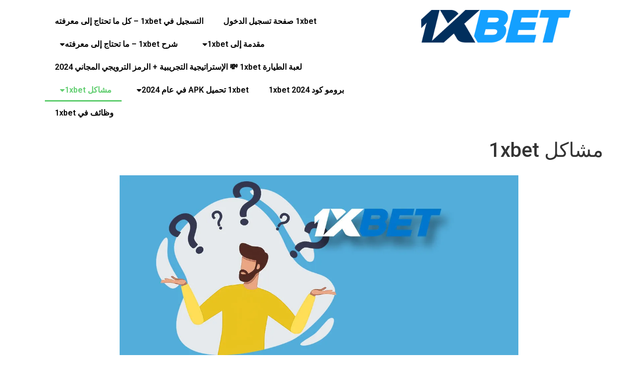

--- FILE ---
content_type: text/html; charset=UTF-8
request_url: https://1xbet-egypt.com/1xbet-problem-solving/
body_size: 17286
content:
<!doctype html>
<html lang="ar-EG">
<head>
	<meta charset="UTF-8">
	<meta name="viewport" content="width=device-width, initial-scale=1">
	<link rel="profile" href="https://gmpg.org/xfn/11">
	<meta name='robots' content='index, follow, max-image-preview:large, max-snippet:-1, max-video-preview:-1' />

	<!-- This site is optimized with the Yoast SEO plugin v26.1.1 - https://yoast.com/wordpress/plugins/seo/ -->
	<title>ماذا تفعل إذا واجهت مشاكل مع 1xbet ❓ حل المشكلات</title>
	<meta name="description" content="حل مشاكلك: ماذا لو فقدت رمز المصادقة الثنائية ❓ ماذا لو نسيت كلمة المرور؟ مشاكل 1xbet? حساب غير مدفوع؟ رقم أوكلند 1xbet?" />
	<link rel="canonical" href="https://1xbet-egypt.com/1xbet-problem-solving/" />
	<meta property="og:locale" content="ar_AR" />
	<meta property="og:type" content="article" />
	<meta property="og:title" content="ماذا تفعل إذا واجهت مشاكل مع 1xbet ❓ حل المشكلات" />
	<meta property="og:description" content="حل مشاكلك: ماذا لو فقدت رمز المصادقة الثنائية ❓ ماذا لو نسيت كلمة المرور؟ مشاكل 1xbet? حساب غير مدفوع؟ رقم أوكلند 1xbet?" />
	<meta property="og:url" content="https://1xbet-egypt.com/1xbet-problem-solving/" />
	<meta property="og:site_name" content="1xbet Egypt Official Site" />
	<meta property="article:modified_time" content="2024-08-06T14:16:28+00:00" />
	<meta property="og:image" content="http://1xbet-egypt.com/wp-content/uploads/2024/03/1xBet-solving-problems.webp" />
	<meta name="twitter:card" content="summary_large_image" />
	<meta name="twitter:label1" content="Est. reading time" />
	<meta name="twitter:data1" content="5 minutes" />
	<script type="application/ld+json" class="yoast-schema-graph">{"@context":"https://schema.org","@graph":[{"@type":"WebPage","@id":"https://1xbet-egypt.com/1xbet-problem-solving/","url":"https://1xbet-egypt.com/1xbet-problem-solving/","name":"ماذا تفعل إذا واجهت مشاكل مع 1xbet ❓ حل المشكلات","isPartOf":{"@id":"https://1xbet-egypt.com/#website"},"primaryImageOfPage":{"@id":"https://1xbet-egypt.com/1xbet-problem-solving/#primaryimage"},"image":{"@id":"https://1xbet-egypt.com/1xbet-problem-solving/#primaryimage"},"thumbnailUrl":"http://1xbet-egypt.com/wp-content/uploads/2024/03/1xBet-solving-problems.webp","datePublished":"2024-02-10T22:32:38+00:00","dateModified":"2024-08-06T14:16:28+00:00","description":"حل مشاكلك: ماذا لو فقدت رمز المصادقة الثنائية ❓ ماذا لو نسيت كلمة المرور؟ مشاكل 1xbet? حساب غير مدفوع؟ رقم أوكلند 1xbet?","breadcrumb":{"@id":"https://1xbet-egypt.com/1xbet-problem-solving/#breadcrumb"},"inLanguage":"en-US","potentialAction":[{"@type":"ReadAction","target":["https://1xbet-egypt.com/1xbet-problem-solving/"]}]},{"@type":"ImageObject","inLanguage":"en-US","@id":"https://1xbet-egypt.com/1xbet-problem-solving/#primaryimage","url":"http://1xbet-egypt.com/wp-content/uploads/2024/03/1xBet-solving-problems.webp","contentUrl":"http://1xbet-egypt.com/wp-content/uploads/2024/03/1xBet-solving-problems.webp"},{"@type":"BreadcrumbList","@id":"https://1xbet-egypt.com/1xbet-problem-solving/#breadcrumb","itemListElement":[{"@type":"ListItem","position":1,"name":"Home","item":"https://1xbet-egypt.com/"},{"@type":"ListItem","position":2,"name":"مشاكل 1xbet"}]},{"@type":"WebSite","@id":"https://1xbet-egypt.com/#website","url":"https://1xbet-egypt.com/","name":"1xbet Egypt Official Site","description":"","publisher":{"@id":"https://1xbet-egypt.com/#organization"},"potentialAction":[{"@type":"SearchAction","target":{"@type":"EntryPoint","urlTemplate":"https://1xbet-egypt.com/?s={search_term_string}"},"query-input":{"@type":"PropertyValueSpecification","valueRequired":true,"valueName":"search_term_string"}}],"inLanguage":"en-US"},{"@type":"Organization","@id":"https://1xbet-egypt.com/#organization","name":"1xbet Egypt Official Site","url":"https://1xbet-egypt.com/","logo":{"@type":"ImageObject","inLanguage":"en-US","@id":"https://1xbet-egypt.com/#/schema/logo/image/","url":"https://1xbet-egypt.com/wp-content/uploads/2023/04/1xbet-logo.png","contentUrl":"https://1xbet-egypt.com/wp-content/uploads/2023/04/1xbet-logo.png","width":375,"height":84,"caption":"1xbet Egypt Official Site"},"image":{"@id":"https://1xbet-egypt.com/#/schema/logo/image/"}}]}</script>
	<!-- / Yoast SEO plugin. -->


<link rel="alternate" type="application/rss+xml" title="1xbet Egypt Official Site &raquo; Feed" href="https://1xbet-egypt.com/feed/" />
<link rel="alternate" type="application/rss+xml" title="1xbet Egypt Official Site &raquo; Comments Feed" href="https://1xbet-egypt.com/comments/feed/" />
<link rel="alternate" type="application/rss+xml" title="1xbet Egypt Official Site &raquo; مشاكل 1xbet Comments Feed" href="https://1xbet-egypt.com/1xbet-problem-solving/feed/" />
<link rel="alternate" title="oEmbed (JSON)" type="application/json+oembed" href="https://1xbet-egypt.com/wp-json/oembed/1.0/embed?url=https%3A%2F%2F1xbet-egypt.com%2F1xbet-problem-solving%2F" />
<style id='wp-img-auto-sizes-contain-inline-css'>
img:is([sizes=auto i],[sizes^="auto," i]){contain-intrinsic-size:3000px 1500px}
/*# sourceURL=wp-img-auto-sizes-contain-inline-css */
</style>
<style id='wp-emoji-styles-inline-css'>

	img.wp-smiley, img.emoji {
		display: inline !important;
		border: none !important;
		box-shadow: none !important;
		height: 1em !important;
		width: 1em !important;
		margin: 0 0.07em !important;
		vertical-align: -0.1em !important;
		background: none !important;
		padding: 0 !important;
	}
/*# sourceURL=wp-emoji-styles-inline-css */
</style>
<style id='classic-theme-styles-inline-css'>
/*! This file is auto-generated */
.wp-block-button__link{color:#fff;background-color:#32373c;border-radius:9999px;box-shadow:none;text-decoration:none;padding:calc(.667em + 2px) calc(1.333em + 2px);font-size:1.125em}.wp-block-file__button{background:#32373c;color:#fff;text-decoration:none}
/*# sourceURL=/wp-includes/css/classic-themes.min.css */
</style>
<link rel='stylesheet' id='hello-elementor-css' href='https://1xbet-egypt.com/wp-content/themes/hello-elementor/style.min.css?ver=2.7.1' media='all' />
<link rel='stylesheet' id='hello-elementor-theme-style-css' href='https://1xbet-egypt.com/wp-content/themes/hello-elementor/theme.min.css?ver=2.7.1' media='all' />
<link rel='stylesheet' id='elementor-frontend-css' href='https://1xbet-egypt.com/wp-content/plugins/elementor/assets/css/frontend.min.css?ver=3.32.4' media='all' />
<link rel='stylesheet' id='elementor-post-5-css' href='https://1xbet-egypt.com/wp-content/uploads/elementor/css/post-5.css?ver=1764726997' media='all' />
<link rel='stylesheet' id='elementor-icons-css' href='https://1xbet-egypt.com/wp-content/plugins/elementor/assets/lib/eicons/css/elementor-icons.min.css?ver=5.44.0' media='all' />
<link rel='stylesheet' id='elementor-pro-css' href='https://1xbet-egypt.com/wp-content/plugins/elementor-pro/assets/css/frontend.min.css?ver=3.10.2' media='all' />
<link rel='stylesheet' id='widget-image-css' href='https://1xbet-egypt.com/wp-content/plugins/elementor/assets/css/widget-image.min.css?ver=3.32.4' media='all' />
<link rel='stylesheet' id='widget-heading-css' href='https://1xbet-egypt.com/wp-content/plugins/elementor/assets/css/widget-heading.min.css?ver=3.32.4' media='all' />
<link rel='stylesheet' id='widget-rating-css' href='https://1xbet-egypt.com/wp-content/plugins/elementor/assets/css/widget-rating.min.css?ver=3.32.4' media='all' />
<link rel='stylesheet' id='elementor-post-269-css' href='https://1xbet-egypt.com/wp-content/uploads/elementor/css/post-269.css?ver=1764771596' media='all' />
<link rel='stylesheet' id='elementor-post-46-css' href='https://1xbet-egypt.com/wp-content/uploads/elementor/css/post-46.css?ver=1764726997' media='all' />
<link rel='stylesheet' id='elementor-post-38-css' href='https://1xbet-egypt.com/wp-content/uploads/elementor/css/post-38.css?ver=1764726997' media='all' />
<link rel='stylesheet' id='elementor-gf-roboto-css' href='https://fonts.googleapis.com/css?family=Roboto:100,100italic,200,200italic,300,300italic,400,400italic,500,500italic,600,600italic,700,700italic,800,800italic,900,900italic&#038;display=swap' media='all' />
<link rel='stylesheet' id='elementor-gf-robotoslab-css' href='https://fonts.googleapis.com/css?family=Roboto+Slab:100,100italic,200,200italic,300,300italic,400,400italic,500,500italic,600,600italic,700,700italic,800,800italic,900,900italic&#038;display=swap' media='all' />
<link rel='stylesheet' id='elementor-icons-shared-0-css' href='https://1xbet-egypt.com/wp-content/plugins/elementor/assets/lib/font-awesome/css/fontawesome.min.css?ver=5.15.3' media='all' />
<link rel='stylesheet' id='elementor-icons-fa-solid-css' href='https://1xbet-egypt.com/wp-content/plugins/elementor/assets/lib/font-awesome/css/solid.min.css?ver=5.15.3' media='all' />
<link rel='stylesheet' id='elementor-icons-fa-brands-css' href='https://1xbet-egypt.com/wp-content/plugins/elementor/assets/lib/font-awesome/css/brands.min.css?ver=5.15.3' media='all' />
<script src="https://1xbet-egypt.com/wp-includes/js/jquery/jquery.min.js?ver=3.7.1" id="jquery-core-js"></script>
<script src="https://1xbet-egypt.com/wp-includes/js/jquery/jquery-migrate.min.js?ver=3.4.1" id="jquery-migrate-js"></script>
<link rel="https://api.w.org/" href="https://1xbet-egypt.com/wp-json/" /><link rel="alternate" title="JSON" type="application/json" href="https://1xbet-egypt.com/wp-json/wp/v2/pages/269" /><link rel="EditURI" type="application/rsd+xml" title="RSD" href="https://1xbet-egypt.com/xmlrpc.php?rsd" />
<meta name="generator" content="WordPress 6.9" />
<link rel='shortlink' href='https://1xbet-egypt.com/?p=269' />
<meta name="generator" content="Elementor 3.32.4; features: additional_custom_breakpoints; settings: css_print_method-external, google_font-enabled, font_display-swap">
			<style>
				.e-con.e-parent:nth-of-type(n+4):not(.e-lazyloaded):not(.e-no-lazyload),
				.e-con.e-parent:nth-of-type(n+4):not(.e-lazyloaded):not(.e-no-lazyload) * {
					background-image: none !important;
				}
				@media screen and (max-height: 1024px) {
					.e-con.e-parent:nth-of-type(n+3):not(.e-lazyloaded):not(.e-no-lazyload),
					.e-con.e-parent:nth-of-type(n+3):not(.e-lazyloaded):not(.e-no-lazyload) * {
						background-image: none !important;
					}
				}
				@media screen and (max-height: 640px) {
					.e-con.e-parent:nth-of-type(n+2):not(.e-lazyloaded):not(.e-no-lazyload),
					.e-con.e-parent:nth-of-type(n+2):not(.e-lazyloaded):not(.e-no-lazyload) * {
						background-image: none !important;
					}
				}
			</style>
			<link rel="icon" href="https://1xbet-egypt.com/wp-content/uploads/2023/05/logo.png" sizes="32x32" />
<link rel="icon" href="https://1xbet-egypt.com/wp-content/uploads/2023/05/logo.png" sizes="192x192" />
<link rel="apple-touch-icon" href="https://1xbet-egypt.com/wp-content/uploads/2023/05/logo.png" />
<meta name="msapplication-TileImage" content="https://1xbet-egypt.com/wp-content/uploads/2023/05/logo.png" />
		<style id="wp-custom-css">
			body {
    direction: rtl;
}

h1, h2, h3, h4, h5, h6, p {
    text-align: right;
}		</style>
		<style id='global-styles-inline-css'>
:root{--wp--preset--aspect-ratio--square: 1;--wp--preset--aspect-ratio--4-3: 4/3;--wp--preset--aspect-ratio--3-4: 3/4;--wp--preset--aspect-ratio--3-2: 3/2;--wp--preset--aspect-ratio--2-3: 2/3;--wp--preset--aspect-ratio--16-9: 16/9;--wp--preset--aspect-ratio--9-16: 9/16;--wp--preset--color--black: #000000;--wp--preset--color--cyan-bluish-gray: #abb8c3;--wp--preset--color--white: #ffffff;--wp--preset--color--pale-pink: #f78da7;--wp--preset--color--vivid-red: #cf2e2e;--wp--preset--color--luminous-vivid-orange: #ff6900;--wp--preset--color--luminous-vivid-amber: #fcb900;--wp--preset--color--light-green-cyan: #7bdcb5;--wp--preset--color--vivid-green-cyan: #00d084;--wp--preset--color--pale-cyan-blue: #8ed1fc;--wp--preset--color--vivid-cyan-blue: #0693e3;--wp--preset--color--vivid-purple: #9b51e0;--wp--preset--gradient--vivid-cyan-blue-to-vivid-purple: linear-gradient(135deg,rgb(6,147,227) 0%,rgb(155,81,224) 100%);--wp--preset--gradient--light-green-cyan-to-vivid-green-cyan: linear-gradient(135deg,rgb(122,220,180) 0%,rgb(0,208,130) 100%);--wp--preset--gradient--luminous-vivid-amber-to-luminous-vivid-orange: linear-gradient(135deg,rgb(252,185,0) 0%,rgb(255,105,0) 100%);--wp--preset--gradient--luminous-vivid-orange-to-vivid-red: linear-gradient(135deg,rgb(255,105,0) 0%,rgb(207,46,46) 100%);--wp--preset--gradient--very-light-gray-to-cyan-bluish-gray: linear-gradient(135deg,rgb(238,238,238) 0%,rgb(169,184,195) 100%);--wp--preset--gradient--cool-to-warm-spectrum: linear-gradient(135deg,rgb(74,234,220) 0%,rgb(151,120,209) 20%,rgb(207,42,186) 40%,rgb(238,44,130) 60%,rgb(251,105,98) 80%,rgb(254,248,76) 100%);--wp--preset--gradient--blush-light-purple: linear-gradient(135deg,rgb(255,206,236) 0%,rgb(152,150,240) 100%);--wp--preset--gradient--blush-bordeaux: linear-gradient(135deg,rgb(254,205,165) 0%,rgb(254,45,45) 50%,rgb(107,0,62) 100%);--wp--preset--gradient--luminous-dusk: linear-gradient(135deg,rgb(255,203,112) 0%,rgb(199,81,192) 50%,rgb(65,88,208) 100%);--wp--preset--gradient--pale-ocean: linear-gradient(135deg,rgb(255,245,203) 0%,rgb(182,227,212) 50%,rgb(51,167,181) 100%);--wp--preset--gradient--electric-grass: linear-gradient(135deg,rgb(202,248,128) 0%,rgb(113,206,126) 100%);--wp--preset--gradient--midnight: linear-gradient(135deg,rgb(2,3,129) 0%,rgb(40,116,252) 100%);--wp--preset--font-size--small: 13px;--wp--preset--font-size--medium: 20px;--wp--preset--font-size--large: 36px;--wp--preset--font-size--x-large: 42px;--wp--preset--spacing--20: 0.44rem;--wp--preset--spacing--30: 0.67rem;--wp--preset--spacing--40: 1rem;--wp--preset--spacing--50: 1.5rem;--wp--preset--spacing--60: 2.25rem;--wp--preset--spacing--70: 3.38rem;--wp--preset--spacing--80: 5.06rem;--wp--preset--shadow--natural: 6px 6px 9px rgba(0, 0, 0, 0.2);--wp--preset--shadow--deep: 12px 12px 50px rgba(0, 0, 0, 0.4);--wp--preset--shadow--sharp: 6px 6px 0px rgba(0, 0, 0, 0.2);--wp--preset--shadow--outlined: 6px 6px 0px -3px rgb(255, 255, 255), 6px 6px rgb(0, 0, 0);--wp--preset--shadow--crisp: 6px 6px 0px rgb(0, 0, 0);}:where(.is-layout-flex){gap: 0.5em;}:where(.is-layout-grid){gap: 0.5em;}body .is-layout-flex{display: flex;}.is-layout-flex{flex-wrap: wrap;align-items: center;}.is-layout-flex > :is(*, div){margin: 0;}body .is-layout-grid{display: grid;}.is-layout-grid > :is(*, div){margin: 0;}:where(.wp-block-columns.is-layout-flex){gap: 2em;}:where(.wp-block-columns.is-layout-grid){gap: 2em;}:where(.wp-block-post-template.is-layout-flex){gap: 1.25em;}:where(.wp-block-post-template.is-layout-grid){gap: 1.25em;}.has-black-color{color: var(--wp--preset--color--black) !important;}.has-cyan-bluish-gray-color{color: var(--wp--preset--color--cyan-bluish-gray) !important;}.has-white-color{color: var(--wp--preset--color--white) !important;}.has-pale-pink-color{color: var(--wp--preset--color--pale-pink) !important;}.has-vivid-red-color{color: var(--wp--preset--color--vivid-red) !important;}.has-luminous-vivid-orange-color{color: var(--wp--preset--color--luminous-vivid-orange) !important;}.has-luminous-vivid-amber-color{color: var(--wp--preset--color--luminous-vivid-amber) !important;}.has-light-green-cyan-color{color: var(--wp--preset--color--light-green-cyan) !important;}.has-vivid-green-cyan-color{color: var(--wp--preset--color--vivid-green-cyan) !important;}.has-pale-cyan-blue-color{color: var(--wp--preset--color--pale-cyan-blue) !important;}.has-vivid-cyan-blue-color{color: var(--wp--preset--color--vivid-cyan-blue) !important;}.has-vivid-purple-color{color: var(--wp--preset--color--vivid-purple) !important;}.has-black-background-color{background-color: var(--wp--preset--color--black) !important;}.has-cyan-bluish-gray-background-color{background-color: var(--wp--preset--color--cyan-bluish-gray) !important;}.has-white-background-color{background-color: var(--wp--preset--color--white) !important;}.has-pale-pink-background-color{background-color: var(--wp--preset--color--pale-pink) !important;}.has-vivid-red-background-color{background-color: var(--wp--preset--color--vivid-red) !important;}.has-luminous-vivid-orange-background-color{background-color: var(--wp--preset--color--luminous-vivid-orange) !important;}.has-luminous-vivid-amber-background-color{background-color: var(--wp--preset--color--luminous-vivid-amber) !important;}.has-light-green-cyan-background-color{background-color: var(--wp--preset--color--light-green-cyan) !important;}.has-vivid-green-cyan-background-color{background-color: var(--wp--preset--color--vivid-green-cyan) !important;}.has-pale-cyan-blue-background-color{background-color: var(--wp--preset--color--pale-cyan-blue) !important;}.has-vivid-cyan-blue-background-color{background-color: var(--wp--preset--color--vivid-cyan-blue) !important;}.has-vivid-purple-background-color{background-color: var(--wp--preset--color--vivid-purple) !important;}.has-black-border-color{border-color: var(--wp--preset--color--black) !important;}.has-cyan-bluish-gray-border-color{border-color: var(--wp--preset--color--cyan-bluish-gray) !important;}.has-white-border-color{border-color: var(--wp--preset--color--white) !important;}.has-pale-pink-border-color{border-color: var(--wp--preset--color--pale-pink) !important;}.has-vivid-red-border-color{border-color: var(--wp--preset--color--vivid-red) !important;}.has-luminous-vivid-orange-border-color{border-color: var(--wp--preset--color--luminous-vivid-orange) !important;}.has-luminous-vivid-amber-border-color{border-color: var(--wp--preset--color--luminous-vivid-amber) !important;}.has-light-green-cyan-border-color{border-color: var(--wp--preset--color--light-green-cyan) !important;}.has-vivid-green-cyan-border-color{border-color: var(--wp--preset--color--vivid-green-cyan) !important;}.has-pale-cyan-blue-border-color{border-color: var(--wp--preset--color--pale-cyan-blue) !important;}.has-vivid-cyan-blue-border-color{border-color: var(--wp--preset--color--vivid-cyan-blue) !important;}.has-vivid-purple-border-color{border-color: var(--wp--preset--color--vivid-purple) !important;}.has-vivid-cyan-blue-to-vivid-purple-gradient-background{background: var(--wp--preset--gradient--vivid-cyan-blue-to-vivid-purple) !important;}.has-light-green-cyan-to-vivid-green-cyan-gradient-background{background: var(--wp--preset--gradient--light-green-cyan-to-vivid-green-cyan) !important;}.has-luminous-vivid-amber-to-luminous-vivid-orange-gradient-background{background: var(--wp--preset--gradient--luminous-vivid-amber-to-luminous-vivid-orange) !important;}.has-luminous-vivid-orange-to-vivid-red-gradient-background{background: var(--wp--preset--gradient--luminous-vivid-orange-to-vivid-red) !important;}.has-very-light-gray-to-cyan-bluish-gray-gradient-background{background: var(--wp--preset--gradient--very-light-gray-to-cyan-bluish-gray) !important;}.has-cool-to-warm-spectrum-gradient-background{background: var(--wp--preset--gradient--cool-to-warm-spectrum) !important;}.has-blush-light-purple-gradient-background{background: var(--wp--preset--gradient--blush-light-purple) !important;}.has-blush-bordeaux-gradient-background{background: var(--wp--preset--gradient--blush-bordeaux) !important;}.has-luminous-dusk-gradient-background{background: var(--wp--preset--gradient--luminous-dusk) !important;}.has-pale-ocean-gradient-background{background: var(--wp--preset--gradient--pale-ocean) !important;}.has-electric-grass-gradient-background{background: var(--wp--preset--gradient--electric-grass) !important;}.has-midnight-gradient-background{background: var(--wp--preset--gradient--midnight) !important;}.has-small-font-size{font-size: var(--wp--preset--font-size--small) !important;}.has-medium-font-size{font-size: var(--wp--preset--font-size--medium) !important;}.has-large-font-size{font-size: var(--wp--preset--font-size--large) !important;}.has-x-large-font-size{font-size: var(--wp--preset--font-size--x-large) !important;}
/*# sourceURL=global-styles-inline-css */
</style>
<link rel='stylesheet' id='widget-social-icons-css' href='https://1xbet-egypt.com/wp-content/plugins/elementor/assets/css/widget-social-icons.min.css?ver=3.32.4' media='all' />
<link rel='stylesheet' id='e-apple-webkit-css' href='https://1xbet-egypt.com/wp-content/plugins/elementor/assets/css/conditionals/apple-webkit.min.css?ver=3.32.4' media='all' />
</head>
<body class="wp-singular page-template-default page page-id-269 wp-custom-logo wp-theme-hello-elementor elementor-default elementor-kit-5 elementor-page elementor-page-269">


<a class="skip-link screen-reader-text" href="#content">Skip to content</a>

		<div data-elementor-type="header" data-elementor-id="46" class="elementor elementor-46 elementor-location-header">
					<div class="elementor-section-wrap">
								<section class="elementor-section elementor-top-section elementor-element elementor-element-8cc032f elementor-section-boxed elementor-section-height-default elementor-section-height-default" data-id="8cc032f" data-element_type="section">
						<div class="elementor-container elementor-column-gap-default">
					<div class="elementor-column elementor-col-100 elementor-top-column elementor-element elementor-element-dc4050e" data-id="dc4050e" data-element_type="column">
			<div class="elementor-widget-wrap elementor-element-populated">
						<section class="elementor-section elementor-inner-section elementor-element elementor-element-71fca63 elementor-section-boxed elementor-section-height-default elementor-section-height-default" data-id="71fca63" data-element_type="section">
						<div class="elementor-container elementor-column-gap-default">
					<div class="elementor-column elementor-col-50 elementor-inner-column elementor-element elementor-element-9dc84eb" data-id="9dc84eb" data-element_type="column">
			<div class="elementor-widget-wrap elementor-element-populated">
						<div class="elementor-element elementor-element-0edfff0 elementor-widget elementor-widget-theme-site-logo elementor-widget-image" data-id="0edfff0" data-element_type="widget" data-widget_type="theme-site-logo.default">
				<div class="elementor-widget-container">
																<a href="https://1xbet-egypt.com">
							<img width="300" height="67" src="https://1xbet-egypt.com/wp-content/uploads/2023/04/1xbet-logo.png" class="attachment-medium size-medium wp-image-26" alt="1xbet" />								</a>
															</div>
				</div>
					</div>
		</div>
				<div class="elementor-column elementor-col-50 elementor-inner-column elementor-element elementor-element-4d89aa2" data-id="4d89aa2" data-element_type="column">
			<div class="elementor-widget-wrap elementor-element-populated">
						<div class="elementor-element elementor-element-0374edf elementor-nav-menu__align-right elementor-nav-menu--dropdown-tablet elementor-nav-menu__text-align-aside elementor-nav-menu--toggle elementor-nav-menu--burger elementor-widget elementor-widget-nav-menu" data-id="0374edf" data-element_type="widget" data-settings="{&quot;layout&quot;:&quot;horizontal&quot;,&quot;submenu_icon&quot;:{&quot;value&quot;:&quot;&lt;i class=\&quot;fas fa-caret-down\&quot;&gt;&lt;\/i&gt;&quot;,&quot;library&quot;:&quot;fa-solid&quot;},&quot;toggle&quot;:&quot;burger&quot;}" data-widget_type="nav-menu.default">
				<div class="elementor-widget-container">
								<nav migration_allowed="1" migrated="0" class="elementor-nav-menu--main elementor-nav-menu__container elementor-nav-menu--layout-horizontal e--pointer-underline e--animation-fade">
				<ul id="menu-1-0374edf" class="elementor-nav-menu"><li class="menu-item menu-item-type-post_type menu-item-object-page menu-item-836"><a href="https://1xbet-egypt.com/1xbet-login/" class="elementor-item">1xbet صفحة تسجيل الدخول</a></li>
<li class="menu-item menu-item-type-post_type menu-item-object-page menu-item-839"><a href="https://1xbet-egypt.com/1xbet-registration/" class="elementor-item">التسجيل في 1xbet – كل ما تحتاج إلى معرفته</a></li>
<li class="menu-item menu-item-type-post_type menu-item-object-page menu-item-has-children menu-item-847"><a href="https://1xbet-egypt.com/1xbet-online/" class="elementor-item">مقدمة إلى 1xbet</a>
<ul class="sub-menu elementor-nav-menu--dropdown">
	<li class="menu-item menu-item-type-post_type menu-item-object-page menu-item-838"><a href="https://1xbet-egypt.com/1xbet-best-game/" class="elementor-sub-item">افضل العاب 1xbet</a></li>
</ul>
</li>
<li class="menu-item menu-item-type-post_type menu-item-object-page menu-item-has-children menu-item-843"><a href="https://1xbet-egypt.com/1xbet-explanation/" class="elementor-item">شرح 1xbet – ما تحتاج إلى معرفته</a>
<ul class="sub-menu elementor-nav-menu--dropdown">
	<li class="menu-item menu-item-type-post_type menu-item-object-page menu-item-834"><a href="https://1xbet-egypt.com/1xbet-deposit/" class="elementor-sub-item">1xbet – كيفية الإيداع في بضع خطوات سهلة في عام 2024</a></li>
	<li class="menu-item menu-item-type-post_type menu-item-object-page menu-item-842"><a href="https://1xbet-egypt.com/1xbet-withdrawal/" class="elementor-sub-item">سحب 1xBet: كيفية سحب أرباحك</a></li>
	<li class="menu-item menu-item-type-post_type menu-item-object-page menu-item-844"><a href="https://1xbet-egypt.com/1xbet-real-stories/" class="elementor-sub-item">كيفية الربح من موقع 1xbet</a></li>
</ul>
</li>
<li class="menu-item menu-item-type-post_type menu-item-object-page menu-item-845"><a href="https://1xbet-egypt.com/1xbet-plane-game/" class="elementor-item">لعبة الطيارة 1xbet 💸 الإستراتيجية التجريبية + الرمز الترويجي المجاني 2024</a></li>
<li class="menu-item menu-item-type-post_type menu-item-object-page menu-item-840"><a href="https://1xbet-egypt.com/1xbet-free-promocode/" class="elementor-item">برومو كود 1xbet 2024</a></li>
<li class="menu-item menu-item-type-post_type menu-item-object-page menu-item-has-children menu-item-835"><a href="https://1xbet-egypt.com/1xbet-download-apk/" class="elementor-item">1xbet تحميل APK في عام 2024</a>
<ul class="sub-menu elementor-nav-menu--dropdown">
	<li class="menu-item menu-item-type-post_type menu-item-object-page menu-item-841"><a href="https://1xbet-egypt.com/1xbet-ai-predictor/" class="elementor-sub-item">توقعات 1xbet، شرح الاختراق, ثغرة</a></li>
</ul>
</li>
<li class="menu-item menu-item-type-post_type menu-item-object-page current-menu-item page_item page-item-269 current_page_item menu-item-has-children menu-item-846"><a href="https://1xbet-egypt.com/1xbet-problem-solving/" aria-current="page" class="elementor-item elementor-item-active">مشاكل 1xbet</a>
<ul class="sub-menu elementor-nav-menu--dropdown">
	<li class="menu-item menu-item-type-post_type menu-item-object-page menu-item-837"><a href="https://1xbet-egypt.com/1xbet-status-egypt/" class="elementor-sub-item">1الوضع القانوني لـxbet – يجب أن تعرفه</a></li>
</ul>
</li>
<li class="menu-item menu-item-type-post_type menu-item-object-page menu-item-848"><a href="https://1xbet-egypt.com/careers/" class="elementor-item">وظائف في 1xbet</a></li>
</ul>			</nav>
					<div class="elementor-menu-toggle" role="button" tabindex="0" aria-label="Menu Toggle" aria-expanded="false">
			<i aria-hidden="true" role="presentation" class="elementor-menu-toggle__icon--open eicon-menu-bar"></i><i aria-hidden="true" role="presentation" class="elementor-menu-toggle__icon--close eicon-close"></i>			<span class="elementor-screen-only">Menu</span>
		</div>
					<nav class="elementor-nav-menu--dropdown elementor-nav-menu__container" aria-hidden="true">
				<ul id="menu-2-0374edf" class="elementor-nav-menu"><li class="menu-item menu-item-type-post_type menu-item-object-page menu-item-836"><a href="https://1xbet-egypt.com/1xbet-login/" class="elementor-item" tabindex="-1">1xbet صفحة تسجيل الدخول</a></li>
<li class="menu-item menu-item-type-post_type menu-item-object-page menu-item-839"><a href="https://1xbet-egypt.com/1xbet-registration/" class="elementor-item" tabindex="-1">التسجيل في 1xbet – كل ما تحتاج إلى معرفته</a></li>
<li class="menu-item menu-item-type-post_type menu-item-object-page menu-item-has-children menu-item-847"><a href="https://1xbet-egypt.com/1xbet-online/" class="elementor-item" tabindex="-1">مقدمة إلى 1xbet</a>
<ul class="sub-menu elementor-nav-menu--dropdown">
	<li class="menu-item menu-item-type-post_type menu-item-object-page menu-item-838"><a href="https://1xbet-egypt.com/1xbet-best-game/" class="elementor-sub-item" tabindex="-1">افضل العاب 1xbet</a></li>
</ul>
</li>
<li class="menu-item menu-item-type-post_type menu-item-object-page menu-item-has-children menu-item-843"><a href="https://1xbet-egypt.com/1xbet-explanation/" class="elementor-item" tabindex="-1">شرح 1xbet – ما تحتاج إلى معرفته</a>
<ul class="sub-menu elementor-nav-menu--dropdown">
	<li class="menu-item menu-item-type-post_type menu-item-object-page menu-item-834"><a href="https://1xbet-egypt.com/1xbet-deposit/" class="elementor-sub-item" tabindex="-1">1xbet – كيفية الإيداع في بضع خطوات سهلة في عام 2024</a></li>
	<li class="menu-item menu-item-type-post_type menu-item-object-page menu-item-842"><a href="https://1xbet-egypt.com/1xbet-withdrawal/" class="elementor-sub-item" tabindex="-1">سحب 1xBet: كيفية سحب أرباحك</a></li>
	<li class="menu-item menu-item-type-post_type menu-item-object-page menu-item-844"><a href="https://1xbet-egypt.com/1xbet-real-stories/" class="elementor-sub-item" tabindex="-1">كيفية الربح من موقع 1xbet</a></li>
</ul>
</li>
<li class="menu-item menu-item-type-post_type menu-item-object-page menu-item-845"><a href="https://1xbet-egypt.com/1xbet-plane-game/" class="elementor-item" tabindex="-1">لعبة الطيارة 1xbet 💸 الإستراتيجية التجريبية + الرمز الترويجي المجاني 2024</a></li>
<li class="menu-item menu-item-type-post_type menu-item-object-page menu-item-840"><a href="https://1xbet-egypt.com/1xbet-free-promocode/" class="elementor-item" tabindex="-1">برومو كود 1xbet 2024</a></li>
<li class="menu-item menu-item-type-post_type menu-item-object-page menu-item-has-children menu-item-835"><a href="https://1xbet-egypt.com/1xbet-download-apk/" class="elementor-item" tabindex="-1">1xbet تحميل APK في عام 2024</a>
<ul class="sub-menu elementor-nav-menu--dropdown">
	<li class="menu-item menu-item-type-post_type menu-item-object-page menu-item-841"><a href="https://1xbet-egypt.com/1xbet-ai-predictor/" class="elementor-sub-item" tabindex="-1">توقعات 1xbet، شرح الاختراق, ثغرة</a></li>
</ul>
</li>
<li class="menu-item menu-item-type-post_type menu-item-object-page current-menu-item page_item page-item-269 current_page_item menu-item-has-children menu-item-846"><a href="https://1xbet-egypt.com/1xbet-problem-solving/" aria-current="page" class="elementor-item elementor-item-active" tabindex="-1">مشاكل 1xbet</a>
<ul class="sub-menu elementor-nav-menu--dropdown">
	<li class="menu-item menu-item-type-post_type menu-item-object-page menu-item-837"><a href="https://1xbet-egypt.com/1xbet-status-egypt/" class="elementor-sub-item" tabindex="-1">1الوضع القانوني لـxbet – يجب أن تعرفه</a></li>
</ul>
</li>
<li class="menu-item menu-item-type-post_type menu-item-object-page menu-item-848"><a href="https://1xbet-egypt.com/careers/" class="elementor-item" tabindex="-1">وظائف في 1xbet</a></li>
</ul>			</nav>
						</div>
				</div>
					</div>
		</div>
					</div>
		</section>
					</div>
		</div>
					</div>
		</section>
							</div>
				</div>
		
<main id="content" class="site-main post-269 page type-page status-publish hentry">
			<header class="page-header">
			<h1 class="entry-title">مشاكل 1xbet</h1>		</header>
		<div class="page-content">
				<div data-elementor-type="wp-page" data-elementor-id="269" class="elementor elementor-269">
						<section class="elementor-section elementor-top-section elementor-element elementor-element-20282dd elementor-section-boxed elementor-section-height-default elementor-section-height-default" data-id="20282dd" data-element_type="section">
						<div class="elementor-container elementor-column-gap-default">
					<div class="elementor-column elementor-col-100 elementor-top-column elementor-element elementor-element-3903a58" data-id="3903a58" data-element_type="column">
			<div class="elementor-widget-wrap elementor-element-populated">
						<div class="elementor-element elementor-element-4593f96 elementor-widget elementor-widget-image" data-id="4593f96" data-element_type="widget" data-widget_type="image.default">
				<div class="elementor-widget-container">
															<img fetchpriority="high" decoding="async" width="800" height="361" src="https://1xbet-egypt.com/wp-content/uploads/2024/03/1xBet-solving-problems.webp" class="attachment-large size-large wp-image-549" alt="1xbet-problems" />															</div>
				</div>
					</div>
		</div>
					</div>
		</section>
				<section class="elementor-section elementor-top-section elementor-element elementor-element-0c83aa7 elementor-section-boxed elementor-section-height-default elementor-section-height-default" data-id="0c83aa7" data-element_type="section">
						<div class="elementor-container elementor-column-gap-default">
					<div class="elementor-column elementor-col-100 elementor-top-column elementor-element elementor-element-eedfc89" data-id="eedfc89" data-element_type="column">
			<div class="elementor-widget-wrap elementor-element-populated">
						<div class="elementor-element elementor-element-e958966 elementor-widget elementor-widget-text-editor" data-id="e958966" data-element_type="widget" data-widget_type="text-editor.default">
				<div class="elementor-widget-container">
									<p>1xbet هي منصة مراهنات رياضية شهيرة عبر الإنترنت تقدم مجموعة واسعة من خيارات المراهنة لمستخدميها. على الرغم من أن الموقع اكتسب سمعة طيبة بسبب واجهته سهلة الاستخدام والتشكيلة الواسعة من الألعاب الرياضية والأحداث، إلا أنه لا يخلو من المشاكل. ومع ذلك، فإن فريق 1xbet ملتزم بتقديم الحلول لهذه المشكلات في الوقت المناسب وبطريقة فعالة.</p>								</div>
				</div>
					</div>
		</div>
					</div>
		</section>
				<section class="elementor-section elementor-top-section elementor-element elementor-element-75d313b elementor-section-boxed elementor-section-height-default elementor-section-height-default" data-id="75d313b" data-element_type="section">
						<div class="elementor-container elementor-column-gap-default">
					<div class="elementor-column elementor-col-100 elementor-top-column elementor-element elementor-element-efb7395" data-id="efb7395" data-element_type="column">
			<div class="elementor-widget-wrap elementor-element-populated">
						<div class="elementor-element elementor-element-6dc5d69 elementor-widget elementor-widget-text-editor" data-id="6dc5d69" data-element_type="widget" data-widget_type="text-editor.default">
				<div class="elementor-widget-container">
									<p>إحدى المشكلات الأكثر شيوعًا التي يواجهها المستخدمون على منصة 1xbet هي الصعوبات التقنية. يمكن أن تتراوح هذه من أوقات التحميل البطيئة إلى مشكلات معالجة الدفع. يدرك فريق 1xbet جيدًا هذه المشكلات وقد قام بتنفيذ عدد من الإجراءات لمعالجتها. على سبيل المثال، لديهم فريق مخصص <a href="https://1xbet-egypt.com/contact-us/">لخدمة العملاء</a> متاح على مدار الساعة طوال أيام الأسبوع لمساعدة المستخدمين في حل أي مشكلات فنية قد يواجهونها.</p>								</div>
				</div>
					</div>
		</div>
					</div>
		</section>
				<section class="elementor-section elementor-top-section elementor-element elementor-element-5eae98a elementor-section-boxed elementor-section-height-default elementor-section-height-default" data-id="5eae98a" data-element_type="section">
						<div class="elementor-container elementor-column-gap-default">
					<div class="elementor-column elementor-col-100 elementor-top-column elementor-element elementor-element-9b2c9f9" data-id="9b2c9f9" data-element_type="column">
			<div class="elementor-widget-wrap elementor-element-populated">
						<div class="elementor-element elementor-element-982cd61 elementor-widget elementor-widget-text-editor" data-id="982cd61" data-element_type="widget" data-widget_type="text-editor.default">
				<div class="elementor-widget-container">
									<p>المجال الآخر الذي ركزت فيه 1xbet على حل المشكلات هو الأمن. باعتبارها منصة على الإنترنت تتعامل مع المعلومات الشخصية والمالية الحساسة، فمن الأهمية بمكان أن تتخذ 1xbet الخطوات اللازمة لحماية مستخدميها. ولتحقيق هذه الغاية، قاموا بتنفيذ عدد من التدابير الأمنية، مثل تشفير SSL والمصادقة الثنائية، لضمان الحفاظ على بيانات المستخدم آمنة ومأمونة. بشكل عام، ساعد التزام 1xbet بحل المشكلات في جعلها واحدة من أكثر منصات المراهنة الرياضية موثوقية وموثوقية على الإنترنت.</p>								</div>
				</div>
					</div>
		</div>
					</div>
		</section>
				<section class="elementor-section elementor-top-section elementor-element elementor-element-70b1bc5 elementor-section-boxed elementor-section-height-default elementor-section-height-default" data-id="70b1bc5" data-element_type="section">
						<div class="elementor-container elementor-column-gap-default">
					<div class="elementor-column elementor-col-100 elementor-top-column elementor-element elementor-element-a438f87" data-id="a438f87" data-element_type="column">
			<div class="elementor-widget-wrap elementor-element-populated">
						<div class="elementor-element elementor-element-4f431af elementor-widget elementor-widget-heading" data-id="4f431af" data-element_type="widget" data-widget_type="heading.default">
				<div class="elementor-widget-container">
					<h2 class="elementor-heading-title elementor-size-default">فهم مشاكل 1xBet</h2>				</div>
				</div>
					</div>
		</div>
					</div>
		</section>
				<section class="elementor-section elementor-top-section elementor-element elementor-element-2bf0b70 elementor-section-boxed elementor-section-height-default elementor-section-height-default" data-id="2bf0b70" data-element_type="section">
						<div class="elementor-container elementor-column-gap-default">
					<div class="elementor-column elementor-col-100 elementor-top-column elementor-element elementor-element-7afe9c3" data-id="7afe9c3" data-element_type="column">
			<div class="elementor-widget-wrap elementor-element-populated">
						<div class="elementor-element elementor-element-a32cc0a elementor-widget elementor-widget-text-editor" data-id="a32cc0a" data-element_type="widget" data-widget_type="text-editor.default">
				<div class="elementor-widget-container">
									<p>1xBet عبارة عن منصة شهيرة للمراهنات الرياضية والكازينو عبر الإنترنت تقدم مجموعة واسعة من الألعاب وخيارات الرهان لمستخدميها. ومع ذلك، مثل أي منصة أخرى، فهي ليست محصنة ضد المشاكل والقضايا التي قد تنشأ من وقت لآخر. في هذا القسم، سنلقي نظرة فاحصة على بعض المشكلات الشائعة التي قد يواجهها المستخدمون أثناء استخدام موقع 1xBet <a href="https://1xbet-egypt.com/1xbet-download-apk/">أو تطبيق</a> Android.</p>								</div>
				</div>
					</div>
		</div>
					</div>
		</section>
				<section class="elementor-section elementor-top-section elementor-element elementor-element-4ea712c elementor-section-boxed elementor-section-height-default elementor-section-height-default" data-id="4ea712c" data-element_type="section">
						<div class="elementor-container elementor-column-gap-default">
					<div class="elementor-column elementor-col-100 elementor-top-column elementor-element elementor-element-a35ed8f" data-id="a35ed8f" data-element_type="column">
			<div class="elementor-widget-wrap elementor-element-populated">
						<div class="elementor-element elementor-element-cf33933 elementor-widget elementor-widget-heading" data-id="cf33933" data-element_type="widget" data-widget_type="heading.default">
				<div class="elementor-widget-container">
					<h3 class="elementor-heading-title elementor-size-default">المشكلات الشائعة مع 1xBet</h3>				</div>
				</div>
					</div>
		</div>
					</div>
		</section>
				<section class="elementor-section elementor-top-section elementor-element elementor-element-f2df29b elementor-section-boxed elementor-section-height-default elementor-section-height-default" data-id="f2df29b" data-element_type="section">
						<div class="elementor-container elementor-column-gap-default">
					<div class="elementor-column elementor-col-100 elementor-top-column elementor-element elementor-element-36b6179" data-id="36b6179" data-element_type="column">
			<div class="elementor-widget-wrap elementor-element-populated">
						<div class="elementor-element elementor-element-824e060 elementor-widget elementor-widget-text-editor" data-id="824e060" data-element_type="widget" data-widget_type="text-editor.default">
				<div class="elementor-widget-container">
									<p>إحدى المشاكل الأكثر شيوعًا التي قد يواجهها المستخدمون أثناء استخدام 1xBet هي الأخطاء الفنية. يمكن أن تتراوح هذه من أوقات التحميل البطيئة إلى الأخطاء أثناء وضع الرهانات أو ممارسة الألعاب مثل <a href="https://1xbet-egypt.com/1xbet-plane-game/">لعبة Aviator Plane</a>. على الرغم من أن مثل هذه المشكلات قد تكون محبطة، إلا أنها عادة ما يتم حلها بسرعة بواسطة فريق الدعم الفني للمنصة.</p>								</div>
				</div>
					</div>
		</div>
					</div>
		</section>
				<section class="elementor-section elementor-top-section elementor-element elementor-element-b87f5f2 elementor-section-boxed elementor-section-height-default elementor-section-height-default" data-id="b87f5f2" data-element_type="section">
						<div class="elementor-container elementor-column-gap-default">
					<div class="elementor-column elementor-col-100 elementor-top-column elementor-element elementor-element-7d498c7" data-id="7d498c7" data-element_type="column">
			<div class="elementor-widget-wrap elementor-element-populated">
						<div class="elementor-element elementor-element-a5ed587 elementor-widget elementor-widget-heading" data-id="a5ed587" data-element_type="widget" data-widget_type="heading.default">
				<div class="elementor-widget-container">
					<h3 class="elementor-heading-title elementor-size-default">مشاكل مع الودائع</h3>				</div>
				</div>
					</div>
		</div>
					</div>
		</section>
				<section class="elementor-section elementor-top-section elementor-element elementor-element-e42cf45 elementor-section-boxed elementor-section-height-default elementor-section-height-default" data-id="e42cf45" data-element_type="section">
						<div class="elementor-container elementor-column-gap-default">
					<div class="elementor-column elementor-col-100 elementor-top-column elementor-element elementor-element-48c412b" data-id="48c412b" data-element_type="column">
			<div class="elementor-widget-wrap elementor-element-populated">
						<div class="elementor-element elementor-element-568f506 elementor-widget elementor-widget-text-editor" data-id="568f506" data-element_type="widget" data-widget_type="text-editor.default">
				<div class="elementor-widget-container">
									<p>حل مشكلة <a href="https://1xbet-egypt.com/1xbet-deposit/">الايداع</a> في 1xbet: هناك مشكلة أخرى قد يواجهها المستخدمون أثناء استخدام 1xBet وهي المشكلات المتعلقة بالدفع. يمكن أن تشمل هذه التأخيرات في معالجة عمليات السحب أو مشكلات تتعلق بالودائع. على الرغم من أن مثل هذه المشكلات قد تكون محبطة، إلا أنها عادة ما يتم حلها بسرعة بواسطة <a href="https://1xbet-egypt.com/contact-us/">فريق دعم</a> النظام الأساسي. </p>								</div>
				</div>
				<div class="elementor-element elementor-element-d6e6363 elementor-widget elementor-widget-text-editor" data-id="d6e6363" data-element_type="widget" data-widget_type="text-editor.default">
				<div class="elementor-widget-container">
									<p>الطرق الشائعة لحل مشاكل الإيداع هي: تغيير طرق الإيداع، أو إيقاف تشغيل خدمة VPN.</p>								</div>
				</div>
					</div>
		</div>
					</div>
		</section>
				<section class="elementor-section elementor-top-section elementor-element elementor-element-4e3d94c elementor-section-boxed elementor-section-height-default elementor-section-height-default" data-id="4e3d94c" data-element_type="section">
						<div class="elementor-container elementor-column-gap-default">
					<div class="elementor-column elementor-col-100 elementor-top-column elementor-element elementor-element-575727d" data-id="575727d" data-element_type="column">
			<div class="elementor-widget-wrap elementor-element-populated">
						<div class="elementor-element elementor-element-42f1305 elementor-align-center elementor-widget elementor-widget-button" data-id="42f1305" data-element_type="widget" data-widget_type="button.default">
				<div class="elementor-widget-container">
									<div class="elementor-button-wrapper">
					<a class="elementor-button elementor-button-link elementor-size-xl" href="https://avtracking.site/fxGV1D" target="_blank" rel="nofollow">
						<span class="elementor-button-content-wrapper">
									<span class="elementor-button-text">1xBet Deposit</span>
					</span>
					</a>
				</div>
								</div>
				</div>
					</div>
		</div>
					</div>
		</section>
				<section class="elementor-section elementor-top-section elementor-element elementor-element-94c6521 elementor-section-boxed elementor-section-height-default elementor-section-height-default" data-id="94c6521" data-element_type="section">
						<div class="elementor-container elementor-column-gap-default">
					<div class="elementor-column elementor-col-100 elementor-top-column elementor-element elementor-element-d0b9768" data-id="d0b9768" data-element_type="column">
			<div class="elementor-widget-wrap elementor-element-populated">
						<div class="elementor-element elementor-element-8c4c8ba elementor-widget elementor-widget-heading" data-id="8c4c8ba" data-element_type="widget" data-widget_type="heading.default">
				<div class="elementor-widget-container">
					<h3 class="elementor-heading-title elementor-size-default">تأكيد الحساب</h3>				</div>
				</div>
					</div>
		</div>
					</div>
		</section>
				<section class="elementor-section elementor-top-section elementor-element elementor-element-4ee6486 elementor-section-boxed elementor-section-height-default elementor-section-height-default" data-id="4ee6486" data-element_type="section">
						<div class="elementor-container elementor-column-gap-default">
					<div class="elementor-column elementor-col-100 elementor-top-column elementor-element elementor-element-3a03e0c" data-id="3a03e0c" data-element_type="column">
			<div class="elementor-widget-wrap elementor-element-populated">
						<div class="elementor-element elementor-element-078da58 elementor-widget elementor-widget-text-editor" data-id="078da58" data-element_type="widget" data-widget_type="text-editor.default">
				<div class="elementor-widget-container">
									<p>قد يواجه المستخدمون أيضًا مشكلات أثناء التحقق من حساباتهم على 1xBet. يمكن أن يكون ذلك بسبب مجموعة متنوعة من الأسباب، بما في ذلك الوثائق غير الكاملة أو المعلومات غير الصحيحة. وفي مثل هذه الحالات، يُنصح المستخدمون بالاتصال بفريق دعم النظام الأساسي للحصول على المساعدة.</p>								</div>
				</div>
				<div class="elementor-element elementor-element-0546e22 elementor-widget elementor-widget-text-editor" data-id="0546e22" data-element_type="widget" data-widget_type="text-editor.default">
				<div class="elementor-widget-container">
									<p>عندما يتعلق الأمر بإدارة <a href="https://1xbet-egypt.com/">حساب 1xbet</a> الخاص بك، هناك العديد من العوامل المهمة التي يجب وضعها في الاعتبار. سيغطي هذا القسم جانبين رئيسيين لإدارة الحساب والمصادقة: استعادة تفاصيل المصادقة المفقودة وإدارة المصادقة الثنائية.</p>								</div>
				</div>
					</div>
		</div>
					</div>
		</section>
				<section class="elementor-section elementor-top-section elementor-element elementor-element-ccab196 elementor-section-boxed elementor-section-height-default elementor-section-height-default" data-id="ccab196" data-element_type="section">
						<div class="elementor-container elementor-column-gap-default">
					<div class="elementor-column elementor-col-100 elementor-top-column elementor-element elementor-element-d88b935" data-id="d88b935" data-element_type="column">
			<div class="elementor-widget-wrap elementor-element-populated">
						<div class="elementor-element elementor-element-aa3c53c elementor-widget elementor-widget-heading" data-id="aa3c53c" data-element_type="widget" data-widget_type="heading.default">
				<div class="elementor-widget-container">
					<h2 class="elementor-heading-title elementor-size-default">استعادة تفاصيل المصادقة المفقودة</h2>				</div>
				</div>
					</div>
		</div>
					</div>
		</section>
				<section class="elementor-section elementor-top-section elementor-element elementor-element-8d5c29b elementor-section-boxed elementor-section-height-default elementor-section-height-default" data-id="8d5c29b" data-element_type="section">
						<div class="elementor-container elementor-column-gap-default">
					<div class="elementor-column elementor-col-100 elementor-top-column elementor-element elementor-element-c82bf12" data-id="c82bf12" data-element_type="column">
			<div class="elementor-widget-wrap elementor-element-populated">
						<div class="elementor-element elementor-element-ae9a34f elementor-widget elementor-widget-text-editor" data-id="ae9a34f" data-element_type="widget" data-widget_type="text-editor.default">
				<div class="elementor-widget-container">
									<p>إذا نسيت رمز المصادقة 1xbet أو رمز المصادقة الثنائي، فلا تقلق &#8211; فهناك خطوات يمكنك اتخاذها لاستعادة الوصول إلى حسابك. أولاً، انتقل إلى صفحة <a href="https://1xbet-egypt.com/1xbet-login/">تسجيل الدخول</a> وانقر على رابط &#8220;نسيت كلمة المرور&#8221;. ومن هناك، سيُطلب منك إدخال عنوان البريد الإلكتروني أو رقم الهاتف المرتبط بحسابك. اتبع الخطوات المقدمة لإعادة تعيين كلمة المرور الخاصة بك واستعادة الوصول إلى حسابك.</p>								</div>
				</div>
				<div class="elementor-element elementor-element-7705b8d elementor-widget elementor-widget-text-editor" data-id="7705b8d" data-element_type="widget" data-widget_type="text-editor.default">
				<div class="elementor-widget-container">
									<p>إذا كنت تواجه مشكلة مع رمز المصادقة الثنائية الخاص بك، فيمكنك تعطيله مؤقتًا عن طريق الاتصال بدعم عملاء 1xbet. سوف يرشدونك خلال عملية تعطيل المصادقة الثنائية ويساعدونك على استعادة الوصول إلى حسابك.</p>								</div>
				</div>
					</div>
		</div>
					</div>
		</section>
				<section class="elementor-section elementor-top-section elementor-element elementor-element-8c85008 elementor-section-boxed elementor-section-height-default elementor-section-height-default" data-id="8c85008" data-element_type="section">
						<div class="elementor-container elementor-column-gap-default">
					<div class="elementor-column elementor-col-100 elementor-top-column elementor-element elementor-element-dcbf91e" data-id="dcbf91e" data-element_type="column">
			<div class="elementor-widget-wrap elementor-element-populated">
						<div class="elementor-element elementor-element-aeda867 elementor-widget elementor-widget-text-editor" data-id="aeda867" data-element_type="widget" data-widget_type="text-editor.default">
				<div class="elementor-widget-container">
									<p><em>نصيحة سريعة: إذا فقدت رمز المصادقة 1xbet 2 Factor الخاص بك – أحد القرارات الأكثر صحة هو تسجيل حساب جديد باستخدام <a href="https://1xbet-egypt.com/1xbet-free-promocode/">برومو كود</a> 2024 والحصول على مكافأة على إيداعك الأول.</em></p>								</div>
				</div>
					</div>
		</div>
					</div>
		</section>
				<section class="elementor-section elementor-top-section elementor-element elementor-element-677f915 elementor-section-boxed elementor-section-height-default elementor-section-height-default" data-id="677f915" data-element_type="section">
						<div class="elementor-container elementor-column-gap-default">
					<div class="elementor-column elementor-col-100 elementor-top-column elementor-element elementor-element-8ddad30" data-id="8ddad30" data-element_type="column">
			<div class="elementor-widget-wrap elementor-element-populated">
						<div class="elementor-element elementor-element-c3d563f elementor-widget elementor-widget-heading" data-id="c3d563f" data-element_type="widget" data-widget_type="heading.default">
				<div class="elementor-widget-container">
					<h2 class="elementor-heading-title elementor-size-default">إدارة المصادقة الثنائية</h2>				</div>
				</div>
					</div>
		</div>
					</div>
		</section>
				<section class="elementor-section elementor-top-section elementor-element elementor-element-4fe2e0a elementor-section-boxed elementor-section-height-default elementor-section-height-default" data-id="4fe2e0a" data-element_type="section">
						<div class="elementor-container elementor-column-gap-default">
					<div class="elementor-column elementor-col-100 elementor-top-column elementor-element elementor-element-e0a02f5" data-id="e0a02f5" data-element_type="column">
			<div class="elementor-widget-wrap elementor-element-populated">
						<div class="elementor-element elementor-element-72a39cb elementor-widget elementor-widget-text-editor" data-id="72a39cb" data-element_type="widget" data-widget_type="text-editor.default">
				<div class="elementor-widget-container">
									<p>تعد المصادقة الثنائية ميزة أمان مهمة تضيف طبقة إضافية من الحماية إلى حساب 1xbet الخاص بك. لتمكين المصادقة الثنائية، اتبع الخطوات التالية:</p><ul><li>قم بتسجيل الدخول إلى حسابك وانتقل إلى قسم &#8220;الأمان&#8221;؛</li><li>انقر على &#8220;المصادقة الثنائية&#8221; واتبع التعليمات لإعداد طريقة المصادقة المفضلة لديك؛</li><li>بمجرد قيامك بإعداد المصادقة الثنائية، سيُطلب منك إدخال رمز من طريقة المصادقة التي اخترتها في كل مرة تقوم فيها بتسجيل الدخول؛</li></ul>								</div>
				</div>
					</div>
		</div>
					</div>
		</section>
				<section class="elementor-section elementor-top-section elementor-element elementor-element-62e550c elementor-section-boxed elementor-section-height-default elementor-section-height-default" data-id="62e550c" data-element_type="section">
						<div class="elementor-container elementor-column-gap-default">
					<div class="elementor-column elementor-col-100 elementor-top-column elementor-element elementor-element-0d6514b" data-id="0d6514b" data-element_type="column">
			<div class="elementor-widget-wrap elementor-element-populated">
						<div class="elementor-element elementor-element-4d7a6fa elementor-widget elementor-widget-text-editor" data-id="4d7a6fa" data-element_type="widget" data-widget_type="text-editor.default">
				<div class="elementor-widget-container">
									<p>إذا كنت بحاجة إلى تعطيل المصادقة الثنائية لأي سبب من الأسباب، فيمكنك القيام بذلك عن طريق الاتصال بدعم عملاء 1xbet. ضع في اعتبارك أن تعطيل المصادقة الثنائية قد يجعل حسابك أكثر عرضة للوصول غير المصرح به، لذلك من المهم تقييم المخاطر قبل اتخاذ هذا القرار.يمكنك قراءة <a href="https://1xbet-egypt.com/1xbet-explanation/">شرح</a> إضافي في مقالتنا الموسعة.</p>								</div>
				</div>
					</div>
		</div>
					</div>
		</section>
				<section class="elementor-section elementor-top-section elementor-element elementor-element-b11b7f6 elementor-section-boxed elementor-section-height-default elementor-section-height-default" data-id="b11b7f6" data-element_type="section">
						<div class="elementor-container elementor-column-gap-default">
					<div class="elementor-column elementor-col-100 elementor-top-column elementor-element elementor-element-ce2c5b6" data-id="ce2c5b6" data-element_type="column">
			<div class="elementor-widget-wrap elementor-element-populated">
						<div class="elementor-element elementor-element-82b729c elementor-widget elementor-widget-text-editor" data-id="82b729c" data-element_type="widget" data-widget_type="text-editor.default">
				<div class="elementor-widget-container">
									<p>باختصار، تعد إدارة حساب 1xbet وتفاصيل المصادقة أمرًا بالغ الأهمية للحفاظ على أمان حسابك. سواء كنت بحاجة إلى استعادة تفاصيل المصادقة المفقودة أو تمكين/تعطيل المصادقة الثنائية، فإن اتباع هذه الخطوات سيساعدك على التحكم في الوصول إلى حسابك.</p>								</div>
				</div>
					</div>
		</div>
					</div>
		</section>
				<section class="elementor-section elementor-top-section elementor-element elementor-element-279414f elementor-section-boxed elementor-section-height-default elementor-section-height-default" data-id="279414f" data-element_type="section">
						<div class="elementor-container elementor-column-gap-default">
					<div class="elementor-column elementor-col-100 elementor-top-column elementor-element elementor-element-2387ceb" data-id="2387ceb" data-element_type="column">
			<div class="elementor-widget-wrap elementor-element-populated">
						<div class="elementor-element elementor-element-4021838 elementor-widget elementor-widget-heading" data-id="4021838" data-element_type="widget" data-widget_type="heading.default">
				<div class="elementor-widget-container">
					<h2 class="elementor-heading-title elementor-size-default">عمليات التحقق</h2>				</div>
				</div>
					</div>
		</div>
					</div>
		</section>
				<section class="elementor-section elementor-top-section elementor-element elementor-element-e5bb0bd elementor-section-boxed elementor-section-height-default elementor-section-height-default" data-id="e5bb0bd" data-element_type="section">
						<div class="elementor-container elementor-column-gap-default">
					<div class="elementor-column elementor-col-100 elementor-top-column elementor-element elementor-element-5bdfade" data-id="5bdfade" data-element_type="column">
			<div class="elementor-widget-wrap elementor-element-populated">
						<div class="elementor-element elementor-element-7f82fc2 elementor-widget elementor-widget-image" data-id="7f82fc2" data-element_type="widget" data-widget_type="image.default">
				<div class="elementor-widget-container">
															<img decoding="async" width="800" height="268" src="https://1xbet-egypt.com/wp-content/uploads/2024/03/1xbet-verification.webp" class="attachment-large size-large wp-image-555" alt="1xbet-authentication-code" />															</div>
				</div>
					</div>
		</div>
					</div>
		</section>
				<section class="elementor-section elementor-top-section elementor-element elementor-element-56bb049 elementor-section-boxed elementor-section-height-default elementor-section-height-default" data-id="56bb049" data-element_type="section">
						<div class="elementor-container elementor-column-gap-default">
					<div class="elementor-column elementor-col-100 elementor-top-column elementor-element elementor-element-7aa8a30" data-id="7aa8a30" data-element_type="column">
			<div class="elementor-widget-wrap elementor-element-populated">
						<div class="elementor-element elementor-element-f0b867f elementor-widget elementor-widget-text-editor" data-id="f0b867f" data-element_type="widget" data-widget_type="text-editor.default">
				<div class="elementor-widget-container">
									<p>عندما يتعلق الأمر بالمراهنة عبر الإنترنت، يعد الأمان والتحقق عنصرين حاسمين. تضمن عمليات التحقق أن منصة الرهان آمنة ومأمونة للمستخدمين لوضع الرهانات. تأخذ 1xbet عمليات التحقق على محمل الجد وقد نفذت تدابير لضمان حماية المعلومات الشخصية والمالية للمستخدمين.</p>								</div>
				</div>
					</div>
		</div>
					</div>
		</section>
				<section class="elementor-section elementor-top-section elementor-element elementor-element-ee2e692 elementor-section-boxed elementor-section-height-default elementor-section-height-default" data-id="ee2e692" data-element_type="section">
						<div class="elementor-container elementor-column-gap-default">
					<div class="elementor-column elementor-col-100 elementor-top-column elementor-element elementor-element-23f4850" data-id="23f4850" data-element_type="column">
			<div class="elementor-widget-wrap elementor-element-populated">
						<div class="elementor-element elementor-element-5eddb11 elementor-widget elementor-widget-heading" data-id="5eddb11" data-element_type="widget" data-widget_type="heading.default">
				<div class="elementor-widget-container">
					<h3 class="elementor-heading-title elementor-size-default">تقديم المستندات والتحقق منها</h3>				</div>
				</div>
				<div class="elementor-element elementor-element-20ce9cb elementor-widget elementor-widget-text-editor" data-id="20ce9cb" data-element_type="widget" data-widget_type="text-editor.default">
				<div class="elementor-widget-container">
									<p>لإكمال عملية التحقق، يتعين على المستخدمين تقديم مستندات معينة. تتضمن هذه المستندات بطاقة هوية صادرة عن الحكومة وفاتورة مرافق وكشف حساب مصرفي. يجب على المستخدمين التأكد من أن المستندات التي يقدمونها واضحة ومقروءة. قد تؤدي أي اختلافات أو أخطاء في المستندات إلى تأخير عملية التحقق.</p>								</div>
				</div>
				<div class="elementor-element elementor-element-f6d2a18 elementor-widget elementor-widget-text-editor" data-id="f6d2a18" data-element_type="widget" data-widget_type="text-editor.default">
				<div class="elementor-widget-container">
									<p>بمجرد تقديم المستندات، يتم التحقق منها بواسطة فريق 1xbet. يمكن أن تستغرق عملية التحقق ما يصل إلى 48 ساعة. خلال هذا الوقت، قد لا يتمكن المستخدمون من سحب الأموال أو وضع الرهانات. من المهم ملاحظة أن عملية التحقق هي متطلب لمرة واحدة. بمجرد التحقق من حساب المستخدم، لن يُطلب منه إرسال المستندات مرة أخرى.</p>								</div>
				</div>
				<div class="elementor-element elementor-element-7b38115 elementor-widget elementor-widget-text-editor" data-id="7b38115" data-element_type="widget" data-widget_type="text-editor.default">
				<div class="elementor-widget-container">
									<p>تأخذ شركة 1xbet مسألة أمن المعلومات الشخصية والمالية لمستخدميها على محمل الجد. تستخدم المنصة تقنية التشفير المتقدمة للتأكد من أن جميع البيانات آمنة ومحمية. يمكن للمستخدمين أن يطمئنوا إلى أن معلوماتهم آمنة وأنهم يستطيعون المراهنة بثقة.</p>								</div>
				</div>
				<div class="elementor-element elementor-element-f06a278 elementor-widget elementor-widget-text-editor" data-id="f06a278" data-element_type="widget" data-widget_type="text-editor.default">
				<div class="elementor-widget-container">
									<p>في الختام، تعد عمليات التحقق عنصرًا أساسيًا في المراهنة عبر الإنترنت. نفذت 1xbet تدابير لضمان حماية المعلومات الشخصية والمالية للمستخدمين. من خلال تقديم المستندات المطلوبة والخضوع لعملية التحقق، يمكن للمستخدمين الاستمتاع بتجربة مراهنة آمنة ومأمونة.</p>								</div>
				</div>
					</div>
		</div>
					</div>
		</section>
				<section class="elementor-section elementor-top-section elementor-element elementor-element-6812d2f elementor-section-boxed elementor-section-height-default elementor-section-height-default" data-id="6812d2f" data-element_type="section">
						<div class="elementor-container elementor-column-gap-default">
					<div class="elementor-column elementor-col-100 elementor-top-column elementor-element elementor-element-31d4ad6" data-id="31d4ad6" data-element_type="column">
			<div class="elementor-widget-wrap elementor-element-populated">
						<div class="elementor-element elementor-element-f29b2b5 elementor-align-center elementor-widget elementor-widget-button" data-id="f29b2b5" data-element_type="widget" data-widget_type="button.default">
				<div class="elementor-widget-container">
									<div class="elementor-button-wrapper">
					<a class="elementor-button elementor-button-link elementor-size-xl" href="https://theaviatorblog.com/visit/0120bc57-0032-4917-8bea-5a66ea4c5723" target="_blank" rel="nofollow">
						<span class="elementor-button-content-wrapper">
									<span class="elementor-button-text">1xBet Sign-Up</span>
					</span>
					</a>
				</div>
								</div>
				</div>
					</div>
		</div>
					</div>
		</section>
				<section class="elementor-section elementor-top-section elementor-element elementor-element-5adf6c0 elementor-section-boxed elementor-section-height-default elementor-section-height-default" data-id="5adf6c0" data-element_type="section">
						<div class="elementor-container elementor-column-gap-default">
					<div class="elementor-column elementor-col-100 elementor-top-column elementor-element elementor-element-cca69e1" data-id="cca69e1" data-element_type="column">
			<div class="elementor-widget-wrap elementor-element-populated">
						<div class="elementor-element elementor-element-bc4921c elementor-widget elementor-widget-author-box" data-id="bc4921c" data-element_type="widget" data-widget_type="author-box.default">
				<div class="elementor-widget-container">
							<div class="elementor-author-box">
							<div  class="elementor-author-box__avatar">
					<img decoding="async" src="https://1xbet-egypt.com/wp-content/uploads/2024/02/Faruk-Mahmi.webp" alt="Faruk Mahmi">
				</div>
			
			<div class="elementor-author-box__text">
									<div >
						<h4 class="elementor-author-box__name">
							Faruk Mahmi						</h4>
					</div>
				
									<div class="elementor-author-box__bio">
						<p>1xBet Tech Specialist</p>
					</div>
				
							</div>
		</div>
						</div>
				</div>
				<div class="elementor-element elementor-element-690b903 elementor-widget elementor-widget-rating" data-id="690b903" data-element_type="widget" data-widget_type="rating.default">
				<div class="elementor-widget-container">
							<div class="e-rating" itemtype="https://schema.org/Rating" itemscope="" itemprop="reviewRating">
			<meta itemprop="worstRating" content="0">
			<meta itemprop="bestRating" content="5">
			<div class="e-rating-wrapper" itemprop="ratingValue" content="5" role="img" aria-label="Rated 5 out of 5">
							<div class="e-icon">
				<div class="e-icon-wrapper e-icon-marked">
					<i aria-hidden="true" class="eicon-star"></i>				</div>
				<div class="e-icon-wrapper e-icon-unmarked">
					<i aria-hidden="true" class="eicon-star"></i>				</div>
			</div>
						<div class="e-icon">
				<div class="e-icon-wrapper e-icon-marked">
					<i aria-hidden="true" class="eicon-star"></i>				</div>
				<div class="e-icon-wrapper e-icon-unmarked">
					<i aria-hidden="true" class="eicon-star"></i>				</div>
			</div>
						<div class="e-icon">
				<div class="e-icon-wrapper e-icon-marked">
					<i aria-hidden="true" class="eicon-star"></i>				</div>
				<div class="e-icon-wrapper e-icon-unmarked">
					<i aria-hidden="true" class="eicon-star"></i>				</div>
			</div>
						<div class="e-icon">
				<div class="e-icon-wrapper e-icon-marked">
					<i aria-hidden="true" class="eicon-star"></i>				</div>
				<div class="e-icon-wrapper e-icon-unmarked">
					<i aria-hidden="true" class="eicon-star"></i>				</div>
			</div>
						<div class="e-icon">
				<div class="e-icon-wrapper e-icon-marked">
					<i aria-hidden="true" class="eicon-star"></i>				</div>
				<div class="e-icon-wrapper e-icon-unmarked">
					<i aria-hidden="true" class="eicon-star"></i>				</div>
			</div>
						</div>
		</div>
						</div>
				</div>
					</div>
		</div>
					</div>
		</section>
				<section class="elementor-section elementor-top-section elementor-element elementor-element-480fce8 elementor-section-boxed elementor-section-height-default elementor-section-height-default" data-id="480fce8" data-element_type="section">
						<div class="elementor-container elementor-column-gap-default">
					<div class="elementor-column elementor-col-100 elementor-top-column elementor-element elementor-element-4ff3966" data-id="4ff3966" data-element_type="column">
			<div class="elementor-widget-wrap elementor-element-populated">
						<div class="elementor-element elementor-element-ee8dccd elementor-widget elementor-widget-post-comments" data-id="ee8dccd" data-element_type="widget" data-widget_type="post-comments.theme_comments">
				<div class="elementor-widget-container">
					<section id="comments" class="comments-area">

	
	<div id="respond" class="comment-respond">
		<h2 id="reply-title" class="comment-reply-title">Leave a Reply <small><a rel="nofollow" id="cancel-comment-reply-link" href="/1xbet-problem-solving/#respond" style="display:none;">Cancel reply</a></small></h2><form action="https://1xbet-egypt.com/wp-comments-post.php" method="post" id="commentform" class="comment-form"><p class="comment-notes"><span id="email-notes">Your email address will not be published.</span> <span class="required-field-message">Required fields are marked <span class="required">*</span></span></p><p class="comment-form-comment"><label for="comment">Comment <span class="required">*</span></label> <textarea id="comment" name="comment" cols="45" rows="8" maxlength="65525" required></textarea></p><p class="comment-form-author"><label for="author">Name <span class="required">*</span></label> <input id="author" name="author" type="text" value="" size="30" maxlength="245" autocomplete="name" required /></p>
<p class="comment-form-email"><label for="email">Email <span class="required">*</span></label> <input id="email" name="email" type="email" value="" size="30" maxlength="100" aria-describedby="email-notes" autocomplete="email" required /></p>
<p class="comment-form-url"><label for="url">Website</label> <input id="url" name="url" type="url" value="" size="30" maxlength="200" autocomplete="url" /></p>
<p class="comment-form-cookies-consent"><input id="wp-comment-cookies-consent" name="wp-comment-cookies-consent" type="checkbox" value="yes" /> <label for="wp-comment-cookies-consent">Save my name, email, and website in this browser for the next time I comment.</label></p>
<p class="form-submit"><input name="submit" type="submit" id="submit" class="submit" value="Post Comment" /> <input type='hidden' name='comment_post_ID' value='269' id='comment_post_ID' />
<input type='hidden' name='comment_parent' id='comment_parent' value='0' />
</p></form>	</div><!-- #respond -->
	
</section><!-- .comments-area -->
				</div>
				</div>
					</div>
		</div>
					</div>
		</section>
				</div>
				<div class="post-tags">
					</div>
			</div>

	<section id="comments" class="comments-area">

	
	<div id="respond" class="comment-respond">
		<h2 id="reply-title" class="comment-reply-title">Leave a Reply <small><a rel="nofollow" id="cancel-comment-reply-link" href="/1xbet-problem-solving/#respond" style="display:none;">Cancel reply</a></small></h2><form action="https://1xbet-egypt.com/wp-comments-post.php" method="post" id="commentform" class="comment-form"><p class="comment-notes"><span id="email-notes">Your email address will not be published.</span> <span class="required-field-message">Required fields are marked <span class="required">*</span></span></p><p class="comment-form-comment"><label for="comment">Comment <span class="required">*</span></label> <textarea id="comment" name="comment" cols="45" rows="8" maxlength="65525" required></textarea></p><p class="comment-form-author"><label for="author">Name <span class="required">*</span></label> <input id="author" name="author" type="text" value="" size="30" maxlength="245" autocomplete="name" required /></p>
<p class="comment-form-email"><label for="email">Email <span class="required">*</span></label> <input id="email" name="email" type="email" value="" size="30" maxlength="100" aria-describedby="email-notes" autocomplete="email" required /></p>
<p class="comment-form-url"><label for="url">Website</label> <input id="url" name="url" type="url" value="" size="30" maxlength="200" autocomplete="url" /></p>
<p class="comment-form-cookies-consent"><input id="wp-comment-cookies-consent" name="wp-comment-cookies-consent" type="checkbox" value="yes" /> <label for="wp-comment-cookies-consent">Save my name, email, and website in this browser for the next time I comment.</label></p>
<p class="form-submit"><input name="submit" type="submit" id="submit" class="submit" value="Post Comment" /> <input type='hidden' name='comment_post_ID' value='269' id='comment_post_ID' />
<input type='hidden' name='comment_parent' id='comment_parent' value='0' />
</p></form>	</div><!-- #respond -->
	
</section><!-- .comments-area -->
</main>

			<div data-elementor-type="footer" data-elementor-id="38" class="elementor elementor-38 elementor-location-footer">
					<div class="elementor-section-wrap">
								<footer class="elementor-section elementor-top-section elementor-element elementor-element-4db71ed0 elementor-section-height-min-height elementor-section-content-middle elementor-section-boxed elementor-section-height-default elementor-section-items-middle" data-id="4db71ed0" data-element_type="section" data-settings="{&quot;background_background&quot;:&quot;classic&quot;}">
						<div class="elementor-container elementor-column-gap-default">
					<div class="elementor-column elementor-col-50 elementor-top-column elementor-element elementor-element-3f35996a" data-id="3f35996a" data-element_type="column">
			<div class="elementor-widget-wrap elementor-element-populated">
						<div class="elementor-element elementor-element-4ad6320e elementor-widget elementor-widget-heading" data-id="4ad6320e" data-element_type="widget" data-widget_type="heading.default">
				<div class="elementor-widget-container">
					<p class="elementor-heading-title elementor-size-default">1xBet Egypt. All rights reserved. 2023-2024</p>				</div>
				</div>
					</div>
		</div>
				<div class="elementor-column elementor-col-50 elementor-top-column elementor-element elementor-element-7dc001ba" data-id="7dc001ba" data-element_type="column">
			<div class="elementor-widget-wrap elementor-element-populated">
						<div class="elementor-element elementor-element-b184850 elementor-widget elementor-widget-text-editor" data-id="b184850" data-element_type="widget" data-widget_type="text-editor.default">
				<div class="elementor-widget-container">
									<ul><li><a href="https://1xbet-egypt.com/privacy-policy/">Privacy policy</a></li><li><a href="https://1xbet-egypt.com/about-us/">About Us</a></li><li><a href="https://1xbet-egypt.com/contact-us/">Contact Us</a></li><li><a href="https://1xbet-egypt.com/careers/">Careers</a></li><li><a href="https://1xbet-egypt.com/faq/">FAQ</a></li><li><a href="https://1xbet-egypt.com/responsible-gambling/">Responsible Gambling</a></li><li><a href="https://1xbet-egypt.com/sitemap/">Sitemap</a></li></ul>								</div>
				</div>
				<div class="elementor-element elementor-element-34d63774 e-grid-align-right e-grid-align-mobile-center elementor-shape-rounded elementor-grid-0 elementor-widget elementor-widget-social-icons" data-id="34d63774" data-element_type="widget" data-widget_type="social-icons.default">
				<div class="elementor-widget-container">
							<div class="elementor-social-icons-wrapper elementor-grid" role="list">
							<span class="elementor-grid-item" role="listitem">
					<a class="elementor-icon elementor-social-icon elementor-social-icon-facebook-f elementor-repeater-item-993ef04" href="https://www.facebook.com/1xbetEgypt.winner" target="_blank">
						<span class="elementor-screen-only">Facebook-f</span>
						<i aria-hidden="true" class="fab fa-facebook-f"></i>					</a>
				</span>
							<span class="elementor-grid-item" role="listitem">
					<a class="elementor-icon elementor-social-icon elementor-social-icon-instagram elementor-repeater-item-a229ff5" target="_blank">
						<span class="elementor-screen-only">Instagram</span>
						<i aria-hidden="true" class="fab fa-instagram"></i>					</a>
				</span>
							<span class="elementor-grid-item" role="listitem">
					<a class="elementor-icon elementor-social-icon elementor-social-icon-youtube elementor-repeater-item-f2526eb" href="https://www.youtube.com/channel/UCnI3gIhwjcc16PxI6TFUPqQ" target="_blank">
						<span class="elementor-screen-only">Youtube</span>
						<i aria-hidden="true" class="fab fa-youtube"></i>					</a>
				</span>
					</div>
						</div>
				</div>
					</div>
		</div>
					</div>
		</footer>
							</div>
				</div>
		
<script type="speculationrules">
{"prefetch":[{"source":"document","where":{"and":[{"href_matches":"/*"},{"not":{"href_matches":["/wp-*.php","/wp-admin/*","/wp-content/uploads/*","/wp-content/*","/wp-content/plugins/*","/wp-content/themes/hello-elementor/*","/*\\?(.+)"]}},{"not":{"selector_matches":"a[rel~=\"nofollow\"]"}},{"not":{"selector_matches":".no-prefetch, .no-prefetch a"}}]},"eagerness":"conservative"}]}
</script>
			<script>
				const lazyloadRunObserver = () => {
					const lazyloadBackgrounds = document.querySelectorAll( `.e-con.e-parent:not(.e-lazyloaded)` );
					const lazyloadBackgroundObserver = new IntersectionObserver( ( entries ) => {
						entries.forEach( ( entry ) => {
							if ( entry.isIntersecting ) {
								let lazyloadBackground = entry.target;
								if( lazyloadBackground ) {
									lazyloadBackground.classList.add( 'e-lazyloaded' );
								}
								lazyloadBackgroundObserver.unobserve( entry.target );
							}
						});
					}, { rootMargin: '200px 0px 200px 0px' } );
					lazyloadBackgrounds.forEach( ( lazyloadBackground ) => {
						lazyloadBackgroundObserver.observe( lazyloadBackground );
					} );
				};
				const events = [
					'DOMContentLoaded',
					'elementor/lazyload/observe',
				];
				events.forEach( ( event ) => {
					document.addEventListener( event, lazyloadRunObserver );
				} );
			</script>
			<script src="https://1xbet-egypt.com/wp-content/themes/hello-elementor/assets/js/hello-frontend.min.js?ver=1.0.0" id="hello-theme-frontend-js"></script>
<script src="https://1xbet-egypt.com/wp-content/plugins/elementor/assets/js/webpack.runtime.min.js?ver=3.32.4" id="elementor-webpack-runtime-js"></script>
<script src="https://1xbet-egypt.com/wp-content/plugins/elementor/assets/js/frontend-modules.min.js?ver=3.32.4" id="elementor-frontend-modules-js"></script>
<script src="https://1xbet-egypt.com/wp-includes/js/jquery/ui/core.min.js?ver=1.13.3" id="jquery-ui-core-js"></script>
<script id="elementor-frontend-js-before">
var elementorFrontendConfig = {"environmentMode":{"edit":false,"wpPreview":false,"isScriptDebug":false},"i18n":{"shareOnFacebook":"Share on Facebook","shareOnTwitter":"Share on Twitter","pinIt":"Pin it","download":"Download","downloadImage":"Download image","fullscreen":"Fullscreen","zoom":"Zoom","share":"Share","playVideo":"Play Video","previous":"Previous","next":"Next","close":"Close","a11yCarouselPrevSlideMessage":"Previous slide","a11yCarouselNextSlideMessage":"Next slide","a11yCarouselFirstSlideMessage":"This is the first slide","a11yCarouselLastSlideMessage":"This is the last slide","a11yCarouselPaginationBulletMessage":"Go to slide"},"is_rtl":false,"breakpoints":{"xs":0,"sm":480,"md":768,"lg":1025,"xl":1440,"xxl":1600},"responsive":{"breakpoints":{"mobile":{"label":"Mobile Portrait","value":767,"default_value":767,"direction":"max","is_enabled":true},"mobile_extra":{"label":"Mobile Landscape","value":880,"default_value":880,"direction":"max","is_enabled":false},"tablet":{"label":"Tablet Portrait","value":1024,"default_value":1024,"direction":"max","is_enabled":true},"tablet_extra":{"label":"Tablet Landscape","value":1200,"default_value":1200,"direction":"max","is_enabled":false},"laptop":{"label":"Laptop","value":1366,"default_value":1366,"direction":"max","is_enabled":false},"widescreen":{"label":"Widescreen","value":2400,"default_value":2400,"direction":"min","is_enabled":false}},"hasCustomBreakpoints":false},"version":"3.32.4","is_static":false,"experimentalFeatures":{"additional_custom_breakpoints":true,"theme_builder_v2":true,"hello-theme-header-footer":true,"home_screen":true,"global_classes_should_enforce_capabilities":true,"e_variables":true,"cloud-library":true,"e_opt_in_v4_page":true,"import-export-customization":true,"page-transitions":true,"notes":true,"loop":true,"loop-carousel":true,"form-submissions":true,"e_scroll_snap":true},"urls":{"assets":"https:\/\/1xbet-egypt.com\/wp-content\/plugins\/elementor\/assets\/","ajaxurl":"https:\/\/1xbet-egypt.com\/wp-admin\/admin-ajax.php","uploadUrl":"http:\/\/1xbet-egypt.com\/wp-content\/uploads"},"nonces":{"floatingButtonsClickTracking":"40c5a4ce15"},"swiperClass":"swiper","settings":{"page":[],"editorPreferences":[]},"kit":{"active_breakpoints":["viewport_mobile","viewport_tablet"],"global_image_lightbox":"yes","lightbox_enable_counter":"yes","lightbox_enable_fullscreen":"yes","lightbox_enable_zoom":"yes","lightbox_enable_share":"yes","lightbox_title_src":"title","lightbox_description_src":"description","hello_header_logo_type":"logo","hello_header_menu_layout":"horizontal","hello_footer_logo_type":"logo"},"post":{"id":269,"title":"%D9%85%D8%A7%D8%B0%D8%A7%20%D8%AA%D9%81%D8%B9%D9%84%20%D8%A5%D8%B0%D8%A7%20%D9%88%D8%A7%D8%AC%D9%87%D8%AA%20%D9%85%D8%B4%D8%A7%D9%83%D9%84%20%D9%85%D8%B9%201xbet%20%E2%9D%93%20%D8%AD%D9%84%20%D8%A7%D9%84%D9%85%D8%B4%D9%83%D9%84%D8%A7%D8%AA","excerpt":"","featuredImage":false}};
//# sourceURL=elementor-frontend-js-before
</script>
<script src="https://1xbet-egypt.com/wp-content/plugins/elementor/assets/js/frontend.min.js?ver=3.32.4" id="elementor-frontend-js"></script>
<script src="https://1xbet-egypt.com/wp-content/plugins/elementor-pro/assets/lib/smartmenus/jquery.smartmenus.min.js?ver=1.0.1" id="smartmenus-js"></script>
<script src="https://1xbet-egypt.com/wp-includes/js/comment-reply.min.js?ver=6.9" id="comment-reply-js" async data-wp-strategy="async" fetchpriority="low"></script>
<script src="https://1xbet-egypt.com/wp-content/plugins/elementor-pro/assets/js/webpack-pro.runtime.min.js?ver=3.10.2" id="elementor-pro-webpack-runtime-js"></script>
<script src="https://1xbet-egypt.com/wp-includes/js/dist/hooks.min.js?ver=dd5603f07f9220ed27f1" id="wp-hooks-js"></script>
<script src="https://1xbet-egypt.com/wp-includes/js/dist/i18n.min.js?ver=c26c3dc7bed366793375" id="wp-i18n-js"></script>
<script id="wp-i18n-js-after">
wp.i18n.setLocaleData( { 'text direction\u0004ltr': [ 'ltr' ] } );
//# sourceURL=wp-i18n-js-after
</script>
<script id="elementor-pro-frontend-js-before">
var ElementorProFrontendConfig = {"ajaxurl":"https:\/\/1xbet-egypt.com\/wp-admin\/admin-ajax.php","nonce":"e530c8261f","urls":{"assets":"https:\/\/1xbet-egypt.com\/wp-content\/plugins\/elementor-pro\/assets\/","rest":"https:\/\/1xbet-egypt.com\/wp-json\/"},"shareButtonsNetworks":{"facebook":{"title":"Facebook","has_counter":true},"twitter":{"title":"Twitter"},"linkedin":{"title":"LinkedIn","has_counter":true},"pinterest":{"title":"Pinterest","has_counter":true},"reddit":{"title":"Reddit","has_counter":true},"vk":{"title":"VK","has_counter":true},"odnoklassniki":{"title":"OK","has_counter":true},"tumblr":{"title":"Tumblr"},"digg":{"title":"Digg"},"skype":{"title":"Skype"},"stumbleupon":{"title":"StumbleUpon","has_counter":true},"mix":{"title":"Mix"},"telegram":{"title":"Telegram"},"pocket":{"title":"Pocket","has_counter":true},"xing":{"title":"XING","has_counter":true},"whatsapp":{"title":"WhatsApp"},"email":{"title":"Email"},"print":{"title":"Print"}},"facebook_sdk":{"lang":"en_US","app_id":""},"lottie":{"defaultAnimationUrl":"https:\/\/1xbet-egypt.com\/wp-content\/plugins\/elementor-pro\/modules\/lottie\/assets\/animations\/default.json"}};
//# sourceURL=elementor-pro-frontend-js-before
</script>
<script src="https://1xbet-egypt.com/wp-content/plugins/elementor-pro/assets/js/frontend.min.js?ver=3.10.2" id="elementor-pro-frontend-js"></script>
<script src="https://1xbet-egypt.com/wp-content/plugins/elementor-pro/assets/js/preloaded-elements-handlers.min.js?ver=3.10.2" id="pro-preloaded-elements-handlers-js"></script>
<script id="wp-emoji-settings" type="application/json">
{"baseUrl":"https://s.w.org/images/core/emoji/17.0.2/72x72/","ext":".png","svgUrl":"https://s.w.org/images/core/emoji/17.0.2/svg/","svgExt":".svg","source":{"concatemoji":"https://1xbet-egypt.com/wp-includes/js/wp-emoji-release.min.js?ver=6.9"}}
</script>
<script type="module">
/*! This file is auto-generated */
const a=JSON.parse(document.getElementById("wp-emoji-settings").textContent),o=(window._wpemojiSettings=a,"wpEmojiSettingsSupports"),s=["flag","emoji"];function i(e){try{var t={supportTests:e,timestamp:(new Date).valueOf()};sessionStorage.setItem(o,JSON.stringify(t))}catch(e){}}function c(e,t,n){e.clearRect(0,0,e.canvas.width,e.canvas.height),e.fillText(t,0,0);t=new Uint32Array(e.getImageData(0,0,e.canvas.width,e.canvas.height).data);e.clearRect(0,0,e.canvas.width,e.canvas.height),e.fillText(n,0,0);const a=new Uint32Array(e.getImageData(0,0,e.canvas.width,e.canvas.height).data);return t.every((e,t)=>e===a[t])}function p(e,t){e.clearRect(0,0,e.canvas.width,e.canvas.height),e.fillText(t,0,0);var n=e.getImageData(16,16,1,1);for(let e=0;e<n.data.length;e++)if(0!==n.data[e])return!1;return!0}function u(e,t,n,a){switch(t){case"flag":return n(e,"\ud83c\udff3\ufe0f\u200d\u26a7\ufe0f","\ud83c\udff3\ufe0f\u200b\u26a7\ufe0f")?!1:!n(e,"\ud83c\udde8\ud83c\uddf6","\ud83c\udde8\u200b\ud83c\uddf6")&&!n(e,"\ud83c\udff4\udb40\udc67\udb40\udc62\udb40\udc65\udb40\udc6e\udb40\udc67\udb40\udc7f","\ud83c\udff4\u200b\udb40\udc67\u200b\udb40\udc62\u200b\udb40\udc65\u200b\udb40\udc6e\u200b\udb40\udc67\u200b\udb40\udc7f");case"emoji":return!a(e,"\ud83e\u1fac8")}return!1}function f(e,t,n,a){let r;const o=(r="undefined"!=typeof WorkerGlobalScope&&self instanceof WorkerGlobalScope?new OffscreenCanvas(300,150):document.createElement("canvas")).getContext("2d",{willReadFrequently:!0}),s=(o.textBaseline="top",o.font="600 32px Arial",{});return e.forEach(e=>{s[e]=t(o,e,n,a)}),s}function r(e){var t=document.createElement("script");t.src=e,t.defer=!0,document.head.appendChild(t)}a.supports={everything:!0,everythingExceptFlag:!0},new Promise(t=>{let n=function(){try{var e=JSON.parse(sessionStorage.getItem(o));if("object"==typeof e&&"number"==typeof e.timestamp&&(new Date).valueOf()<e.timestamp+604800&&"object"==typeof e.supportTests)return e.supportTests}catch(e){}return null}();if(!n){if("undefined"!=typeof Worker&&"undefined"!=typeof OffscreenCanvas&&"undefined"!=typeof URL&&URL.createObjectURL&&"undefined"!=typeof Blob)try{var e="postMessage("+f.toString()+"("+[JSON.stringify(s),u.toString(),c.toString(),p.toString()].join(",")+"));",a=new Blob([e],{type:"text/javascript"});const r=new Worker(URL.createObjectURL(a),{name:"wpTestEmojiSupports"});return void(r.onmessage=e=>{i(n=e.data),r.terminate(),t(n)})}catch(e){}i(n=f(s,u,c,p))}t(n)}).then(e=>{for(const n in e)a.supports[n]=e[n],a.supports.everything=a.supports.everything&&a.supports[n],"flag"!==n&&(a.supports.everythingExceptFlag=a.supports.everythingExceptFlag&&a.supports[n]);var t;a.supports.everythingExceptFlag=a.supports.everythingExceptFlag&&!a.supports.flag,a.supports.everything||((t=a.source||{}).concatemoji?r(t.concatemoji):t.wpemoji&&t.twemoji&&(r(t.twemoji),r(t.wpemoji)))});
//# sourceURL=https://1xbet-egypt.com/wp-includes/js/wp-emoji-loader.min.js
</script>

<script defer src="https://static.cloudflareinsights.com/beacon.min.js/vcd15cbe7772f49c399c6a5babf22c1241717689176015" integrity="sha512-ZpsOmlRQV6y907TI0dKBHq9Md29nnaEIPlkf84rnaERnq6zvWvPUqr2ft8M1aS28oN72PdrCzSjY4U6VaAw1EQ==" data-cf-beacon='{"version":"2024.11.0","token":"4f3cdae357af4c7eacd0472d586065e6","r":1,"server_timing":{"name":{"cfCacheStatus":true,"cfEdge":true,"cfExtPri":true,"cfL4":true,"cfOrigin":true,"cfSpeedBrain":true},"location_startswith":null}}' crossorigin="anonymous"></script>
</body>
</html>


--- FILE ---
content_type: text/css
request_url: https://1xbet-egypt.com/wp-content/uploads/elementor/css/post-38.css?ver=1764726997
body_size: 371
content:
.elementor-38 .elementor-element.elementor-element-4db71ed0 > .elementor-container > .elementor-column > .elementor-widget-wrap{align-content:center;align-items:center;}.elementor-38 .elementor-element.elementor-element-4db71ed0:not(.elementor-motion-effects-element-type-background), .elementor-38 .elementor-element.elementor-element-4db71ed0 > .elementor-motion-effects-container > .elementor-motion-effects-layer{background-color:#2d2d2d;}.elementor-38 .elementor-element.elementor-element-4db71ed0 > .elementor-container{min-height:90px;}.elementor-38 .elementor-element.elementor-element-4db71ed0{transition:background 0.3s, border 0.3s, border-radius 0.3s, box-shadow 0.3s;}.elementor-38 .elementor-element.elementor-element-4db71ed0 > .elementor-background-overlay{transition:background 0.3s, border-radius 0.3s, opacity 0.3s;}.elementor-widget-heading .elementor-heading-title{font-family:var( --e-global-typography-primary-font-family ), Sans-serif;font-weight:var( --e-global-typography-primary-font-weight );color:var( --e-global-color-primary );}.elementor-38 .elementor-element.elementor-element-4ad6320e .elementor-heading-title{font-size:13px;font-weight:300;color:#FFFFFF63;}.elementor-widget-text-editor{font-family:var( --e-global-typography-text-font-family ), Sans-serif;font-size:var( --e-global-typography-text-font-size );font-weight:var( --e-global-typography-text-font-weight );color:var( --e-global-color-text );}.elementor-widget-text-editor.elementor-drop-cap-view-stacked .elementor-drop-cap{background-color:var( --e-global-color-primary );}.elementor-widget-text-editor.elementor-drop-cap-view-framed .elementor-drop-cap, .elementor-widget-text-editor.elementor-drop-cap-view-default .elementor-drop-cap{color:var( --e-global-color-primary );border-color:var( --e-global-color-primary );}.elementor-38 .elementor-element.elementor-element-b184850{text-align:right;font-size:13px;font-weight:300;color:#FFFFFF63;}.elementor-38 .elementor-element.elementor-element-34d63774{--grid-template-columns:repeat(0, auto);--icon-size:16px;--grid-column-gap:22px;--grid-row-gap:0px;}.elementor-38 .elementor-element.elementor-element-34d63774 .elementor-widget-container{text-align:right;}.elementor-38 .elementor-element.elementor-element-34d63774 .elementor-social-icon{background-color:rgba(255,255,255,0);--icon-padding:0em;}.elementor-38 .elementor-element.elementor-element-34d63774 .elementor-social-icon i{color:rgba(255,255,255,0.32);}.elementor-38 .elementor-element.elementor-element-34d63774 .elementor-social-icon svg{fill:rgba(255,255,255,0.32);}.elementor-38 .elementor-element.elementor-element-34d63774 .elementor-social-icon:hover{background-color:rgba(255,255,255,0);}.elementor-38 .elementor-element.elementor-element-34d63774 .elementor-social-icon:hover i{color:#00ce1b;}.elementor-38 .elementor-element.elementor-element-34d63774 .elementor-social-icon:hover svg{fill:#00ce1b;}@media(max-width:1024px){.elementor-38 .elementor-element.elementor-element-4db71ed0{padding:10px 20px 10px 20px;}.elementor-widget-text-editor{font-size:var( --e-global-typography-text-font-size );}}@media(max-width:767px){.elementor-38 .elementor-element.elementor-element-4db71ed0{padding:20px 20px 00px 20px;}.elementor-38 .elementor-element.elementor-element-4ad6320e{text-align:center;}.elementor-38 .elementor-element.elementor-element-4ad6320e .elementor-heading-title{line-height:19px;}.elementor-widget-text-editor{font-size:var( --e-global-typography-text-font-size );}.elementor-38 .elementor-element.elementor-element-34d63774 .elementor-widget-container{text-align:center;}.elementor-38 .elementor-element.elementor-element-34d63774 > .elementor-widget-container{padding:0px 0px 20px 0px;}.elementor-38 .elementor-element.elementor-element-34d63774{--icon-size:20px;}}